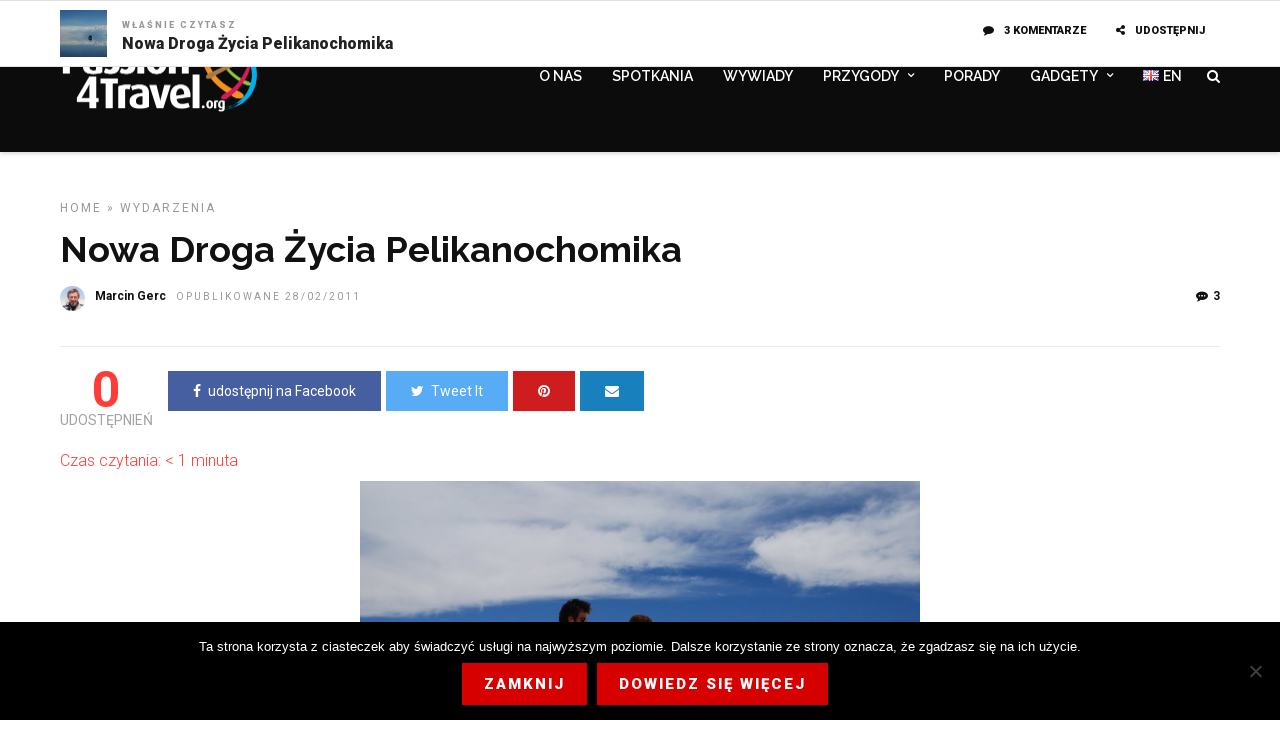

--- FILE ---
content_type: text/html; charset=UTF-8
request_url: http://passion4travel.org/nowa-droga/
body_size: 9898
content:
<!DOCTYPE html><html lang="pl-PL" ><head><link rel="stylesheet" media="print" onload="this.onload=null;this.media='all';" id="ao_optimized_gfonts" href="https://fonts.googleapis.com/css?family=Roboto%3A100%2C100italic%2C300%2C300italic%2Cregular%2Citalic%2C500%2C500italic%2C700%2C700italic%2C900%2C900italic%7CRaleway%3A100%2C100italic%2C200%2C200italic%2C300%2C300italic%2Cregular%2Citalic%2C500%2C500italic%2C600%2C600italic%2C700%2C700italic%2C800%2C800italic%2C900%2C900italic&amp;display=swap"><link rel="profile" href="http://gmpg.org/xfn/11" /><link rel="pingback" href="http://passion4travel.org/xmlrpc.php" /><link rel="shortcut icon" href="https://passion4travel.org/wp-content/uploads/2020/03/p4.gif" /> <script>var et_site_url='http://passion4travel.org';var et_post_id='2502';function et_core_page_resource_fallback(a,b){"undefined"===typeof b&&(b=a.sheet.cssRules&&0===a.sheet.cssRules.length);b&&(a.onerror=null,a.onload=null,a.href?a.href=et_site_url+"/?et_core_page_resource="+a.id+et_post_id:a.src&&(a.src=et_site_url+"/?et_core_page_resource="+a.id+et_post_id))}</script><meta name='robots' content='index, follow, max-image-preview:large, max-snippet:-1, max-video-preview:-1' /><link media="all" href="http://passion4travel.org/wp-content/cache/autoptimize/css/autoptimize_26d5281f1f7f5c33f0ebbaf4776dc0ac.css" rel="stylesheet"><title>Nowa Droga Życia Pelikanochomika - Passion4travel.org - wyprawy 4x4 i motocyklowe offroad</title><link rel="canonical" href="http://passion4travel.org/nowa-droga/" /><meta property="og:locale" content="pl_PL" /><meta property="og:type" content="article" /><meta property="og:title" content="Nowa Droga Życia Pelikanochomika - Passion4travel.org - wyprawy 4x4 i motocyklowe offroad" /><meta property="og:description" content="Czas czytania: &lt; 1 minutaJak już wchodzić na nową (nomen omen) drogę życia, to z rozmachem. Magda i Michał najpierw się pobrali, potem rzucili swoje dotychczasowe prace, a w końcu ruszyli w niezwykłą, ponad półroczną podróż poślubną, zasponsorowaną przez gości weselnych. I chociaż ani [&hellip;]" /><meta property="og:url" content="http://passion4travel.org/nowa-droga/" /><meta property="og:site_name" content="Passion4travel.org - wyprawy 4x4 i motocyklowe offroad" /><meta property="article:author" content="https://www.facebook.com/marcin.gerc" /><meta property="article:published_time" content="2011-02-28T20:46:31+00:00" /><meta property="article:modified_time" content="2018-09-20T19:35:28+00:00" /><meta property="og:image" content="http://passion4travel.org/wp-content/uploads/2011/02/DSC_0953-e1298925219398.jpg" /><meta property="og:image:width" content="800" /><meta property="og:image:height" content="535" /><meta property="og:image:type" content="image/jpeg" /><meta name="author" content="Marcin Gerc" /><meta name="twitter:card" content="summary_large_image" /><meta name="twitter:label1" content="Napisane przez" /><meta name="twitter:data1" content="Marcin Gerc" /><meta name="twitter:label2" content="Szacowany czas czytania" /><meta name="twitter:data2" content="2 minuty" /> <script type="application/ld+json" class="yoast-schema-graph">{"@context":"https://schema.org","@graph":[{"@type":"Article","@id":"http://passion4travel.org/nowa-droga/#article","isPartOf":{"@id":"http://passion4travel.org/nowa-droga/"},"author":{"name":"Marcin Gerc","@id":"http://passion4travel.org/#/schema/person/b05b42af23440b8cd71cfd6dbc224e5c"},"headline":"Nowa Droga Życia Pelikanochomika","datePublished":"2011-02-28T20:46:31+00:00","dateModified":"2018-09-20T19:35:28+00:00","mainEntityOfPage":{"@id":"http://passion4travel.org/nowa-droga/"},"wordCount":352,"image":{"@id":"http://passion4travel.org/nowa-droga/#primaryimage"},"thumbnailUrl":"http://passion4travel.org/wp-content/uploads/2011/02/DSC_0953-e1298925219398.jpg","articleSection":["WYDARZENIA"],"inLanguage":"pl-PL"},{"@type":"WebPage","@id":"http://passion4travel.org/nowa-droga/","url":"http://passion4travel.org/nowa-droga/","name":"Nowa Droga Życia Pelikanochomika - Passion4travel.org - wyprawy 4x4 i motocyklowe offroad","isPartOf":{"@id":"http://passion4travel.org/#website"},"primaryImageOfPage":{"@id":"http://passion4travel.org/nowa-droga/#primaryimage"},"image":{"@id":"http://passion4travel.org/nowa-droga/#primaryimage"},"thumbnailUrl":"http://passion4travel.org/wp-content/uploads/2011/02/DSC_0953-e1298925219398.jpg","datePublished":"2011-02-28T20:46:31+00:00","dateModified":"2018-09-20T19:35:28+00:00","author":{"@id":"http://passion4travel.org/#/schema/person/b05b42af23440b8cd71cfd6dbc224e5c"},"breadcrumb":{"@id":"http://passion4travel.org/nowa-droga/#breadcrumb"},"inLanguage":"pl-PL","potentialAction":[{"@type":"ReadAction","target":["http://passion4travel.org/nowa-droga/"]}]},{"@type":"ImageObject","inLanguage":"pl-PL","@id":"http://passion4travel.org/nowa-droga/#primaryimage","url":"http://passion4travel.org/wp-content/uploads/2011/02/DSC_0953-e1298925219398.jpg","contentUrl":"http://passion4travel.org/wp-content/uploads/2011/02/DSC_0953-e1298925219398.jpg","width":800,"height":535},{"@type":"BreadcrumbList","@id":"http://passion4travel.org/nowa-droga/#breadcrumb","itemListElement":[{"@type":"ListItem","position":1,"name":"Strona główna","item":"http://passion4travel.org/"},{"@type":"ListItem","position":2,"name":"Nowa Droga Życia Pelikanochomika"}]},{"@type":"WebSite","@id":"http://passion4travel.org/#website","url":"http://passion4travel.org/","name":"Passion4travel.org - wyprawy 4x4 i motocyklowe offroad","description":"Wyprawy 4x4 i wyprawy motocyklowe. Off road terenowe. Portal moto-podróżników. Egzotyczne podróże 4X4 w Polska, Europa, Azja, Afryka, Ameryka.","potentialAction":[{"@type":"SearchAction","target":{"@type":"EntryPoint","urlTemplate":"http://passion4travel.org/?s={search_term_string}"},"query-input":{"@type":"PropertyValueSpecification","valueRequired":true,"valueName":"search_term_string"}}],"inLanguage":"pl-PL"},{"@type":"Person","@id":"http://passion4travel.org/#/schema/person/b05b42af23440b8cd71cfd6dbc224e5c","name":"Marcin Gerc","image":{"@type":"ImageObject","inLanguage":"pl-PL","@id":"http://passion4travel.org/#/schema/person/image/","url":"http://passion4travel.org/wp-content/uploads/2018/09/gerc-100x100.jpg","contentUrl":"http://passion4travel.org/wp-content/uploads/2018/09/gerc-100x100.jpg","caption":"Marcin Gerc"},"description":"Od blisko 20 lat trwa moja fascynacja podróżami poza utartymi szlakami. Do wypraw pcha mnie pragnienie znalezienie autentyczności i chęć ucieczki od rzeczywistości spreparowanej dla turystów. Wierzę, że podróże poszerzają horyzonty i pozwalają lepiej zrozumieć otaczający nas świat.","sameAs":["http://passion4travel.pl","https://www.facebook.com/marcin.gerc"],"url":"http://passion4travel.org/author/admin/"}]}</script> <link href='https://fonts.gstatic.com' crossorigin='anonymous' rel='preconnect' /><link rel="alternate" type="application/rss+xml" title="Passion4travel.org - wyprawy 4x4 i motocyklowe offroad &raquo; Kanał z wpisami" href="http://passion4travel.org/feed/" /><link rel="alternate" type="application/rss+xml" title="Passion4travel.org - wyprawy 4x4 i motocyklowe offroad &raquo; Kanał z komentarzami" href="http://passion4travel.org/comments/feed/" /><meta charset="UTF-8" /><meta name="viewport" content="width=device-width, initial-scale=1, maximum-scale=1" /><meta name="format-detection" content="telephone=no"><meta property="og:type" content="article" /><meta property="og:image" content="http://passion4travel.org/wp-content/uploads/2011/02/DSC_0953-e1298925219398.jpg"/><meta property="og:title" content="Nowa Droga Życia Pelikanochomika"/><meta property="og:url" content="http://passion4travel.org/nowa-droga/"/><meta property="og:description" content=""/><link rel="alternate" type="application/rss+xml" title="Passion4travel.org - wyprawy 4x4 i motocyklowe offroad &raquo; Nowa Droga Życia Pelikanochomika Kanał z komentarzami" href="http://passion4travel.org/nowa-droga/feed/" /><link rel="alternate" title="oEmbed (JSON)" type="application/json+oembed" href="http://passion4travel.org/wp-json/oembed/1.0/embed?url=http%3A%2F%2Fpassion4travel.org%2Fnowa-droga%2F&#038;lang=pl" /><link rel="alternate" title="oEmbed (XML)" type="text/xml+oembed" href="http://passion4travel.org/wp-json/oembed/1.0/embed?url=http%3A%2F%2Fpassion4travel.org%2Fnowa-droga%2F&#038;format=xml&#038;lang=pl" /><link rel='stylesheet' id='grandnews-script-custom-css-css' href='http://passion4travel.org/wp-admin/admin-ajax.php?action=grandnews_custom_css' type='text/css' media='all' /> <script type="text/javascript" src="http://passion4travel.org/wp-content/cache/autoptimize/js/autoptimize_single_16623e9f7cd802cf093c325c511a739c.js" id="jquery-core-js"></script> <script type="text/javascript" id="cookie-notice-front-js-before">var cnArgs = {"ajaxUrl":"http:\/\/passion4travel.org\/wp-admin\/admin-ajax.php","nonce":"3a931efa77","hideEffect":"fade","position":"bottom","onScroll":false,"onScrollOffset":100,"onClick":false,"cookieName":"cookie_notice_accepted","cookieTime":2592000,"cookieTimeRejected":2592000,"globalCookie":false,"redirection":false,"cache":false,"revokeCookies":false,"revokeCookiesOpt":"automatic"};

//# sourceURL=cookie-notice-front-js-before</script> <link rel="https://api.w.org/" href="http://passion4travel.org/wp-json/" /><link rel="alternate" title="JSON" type="application/json" href="http://passion4travel.org/wp-json/wp/v2/posts/2502" /><link rel="EditURI" type="application/rsd+xml" title="RSD" href="http://passion4travel.org/xmlrpc.php?rsd" /><link rel='shortlink' href='http://passion4travel.org/?p=2502' /><link rel="preload" href="http://passion4travel.org/wp-content/plugins/divi-builder/core/admin/fonts/modules.ttf" as="font" crossorigin="anonymous"></head><body class="wp-singular post-template-default single single-post postid-2502 single-format-standard wp-theme-grandnews cookies-not-set et_divi_builder left_align et-pb-theme-grandnews et-db"> <input type="hidden" id="pp_enable_right_click" name="pp_enable_right_click" value=""/> <input type="hidden" id="pp_enable_dragging" name="pp_enable_dragging" value=""/> <input type="hidden" id="pp_image_path" name="pp_image_path" value="http://passion4travel.org/wp-content/themes/grandnews/images/"/> <input type="hidden" id="pp_homepage_url" name="pp_homepage_url" value="http://passion4travel.org/"/> <input type="hidden" id="pp_ajax_search" name="pp_ajax_search" value="1"/> <input type="hidden" id="pp_fixed_menu" name="pp_fixed_menu" value=""/> <input type="hidden" id="tg_sidebar_sticky" name="tg_sidebar_sticky" value="1"/> <input type="hidden" id="pp_topbar" name="pp_topbar" value=""/> <input type="hidden" id="pp_page_title_img_blur" name="pp_page_title_img_blur" value="1"/> <input type="hidden" id="tg_blog_slider_layout" name="tg_blog_slider_layout" value=""/> <input type="hidden" id="pp_back" name="pp_back" value="Back"/> <input type="hidden" id="tg_lightbox_skin" name="tg_lightbox_skin" value="metro-black"/> <input type="hidden" id="tg_lightbox_thumbnails" name="tg_lightbox_thumbnails" value="horizontal"/> <input type="hidden" id="tg_lightbox_opacity" name="tg_lightbox_opacity" value="0.95"/> <input type="hidden" id="tg_enable_lazy" name="tg_enable_lazy" value=""/> <input type="hidden" id="pp_footer_style" name="pp_footer_style" value="3"/> <a id="close_mobile_menu" href="javascript:;"></a><div class="mobile_menu_wrapper"> <a id="close_mobile_menu_button" href="javascript:;"><i class="fa fa-close"></i></a><div class="page_content_wrapper"><div class="sidebar_wrapper"><div class="sidebar"><div class="content"><ul class="sidebar_widget"><li id="nav_menu-5" class="widget widget_nav_menu"><h2 class="widgettitle"><span>MENU</span></h2><div class="menu-gorne-menu-pl-container"><ul id="menu-gorne-menu-pl" class="menu"><li id="menu-item-12704" class="menu-item menu-item-type-post_type menu-item-object-page menu-item-12704"><a href="http://passion4travel.org/o-nas/">O NAS</a></li><li id="menu-item-12854" class="menu-item menu-item-type-taxonomy menu-item-object-category menu-item-12854"><a href="http://passion4travel.org/wyprawy/spotkania/" data-cat="5">SPOTKANIA</a></li><li id="menu-item-9581" class="menu-item menu-item-type-taxonomy menu-item-object-category menu-item-9581"><a href="http://passion4travel.org/wyprawy/wywiady/" data-cat="44">WYWIADY</a></li><li id="menu-item-12782" class="menu-item menu-item-type-taxonomy menu-item-object-category menu-item-has-children menu-item-12782"><a href="http://passion4travel.org/wyprawy/przygody/" data-cat="603">PRZYGODY</a><ul class="sub-menu"><li id="menu-item-12855" class="menu-item menu-item-type-taxonomy menu-item-object-category menu-item-12855"><a href="http://passion4travel.org/wyprawy/moje-podroze/" data-cat="46">MARCIN GERC</a></li></ul></li><li id="menu-item-6957" class="menu-item menu-item-type-taxonomy menu-item-object-category menu-item-6957"><a href="http://passion4travel.org/wyprawy/porady/" data-cat="49">PORADY</a></li><li id="menu-item-12973" class="menu-item menu-item-type-post_type menu-item-object-page menu-item-has-children menu-item-12973"><a href="http://passion4travel.org/sklep/">GADGETY</a><ul class="sub-menu"><li id="menu-item-12976" class="menu-item menu-item-type-post_type menu-item-object-page menu-item-12976"><a href="http://passion4travel.org/products-page/">Strona produktu</a></li></ul></li><li id="menu-item-12052-en" class="lang-item lang-item-544 lang-item-en no-translation lang-item-first menu-item menu-item-type-custom menu-item-object-custom menu-item-12052-en"><a href="http://passion4travel.org/en/" hreflang="en-GB" lang="en-GB"><img src="[data-uri]" alt="" width="16" height="11" style="width: 16px; height: 11px;" /><span style="margin-left:0.3em;">EN</span></a></li></ul></div></li></ul></div></div></div></div></div><div id="wrapper"><div class="header_style_wrapper"><div class="top_bar"><div class="standard_wrapper"><div id="logo_wrapper"><div id="logo_normal" class="logo_container"><div class="logo_align"> <a id="custom_logo" class="logo_wrapper default" href="http://passion4travel.org/"> <img src="http://passion4travel.org/wp-content/uploads/2018/10/logo_p4t_org400.png" alt="" width="200" height="79"/> </a></div></div><div id="menu_wrapper"><div id="logo_right_button"> <a href="javascript:;" id="search_icon"><i class="fa fa-search"></i></a> <a href="javascript:;" id="mobile_nav_icon"></a></div><div id="nav_wrapper"><div class="nav_wrapper_inner"><div id="menu_border_wrapper"><div class="menu-gorne-menu-pl-container"><ul id="main_menu" class="nav"><li class="menu-item menu-item-type-post_type menu-item-object-page menu-item-12704"><a href="http://passion4travel.org/o-nas/">O NAS</a></li><li class="menu-item menu-item-type-taxonomy menu-item-object-category menu-item-12854"><a href="http://passion4travel.org/wyprawy/spotkania/" data-cat="5">SPOTKANIA</a></li><li class="menu-item menu-item-type-taxonomy menu-item-object-category menu-item-9581"><a href="http://passion4travel.org/wyprawy/wywiady/" data-cat="44">WYWIADY</a></li><li class="menu-item menu-item-type-taxonomy menu-item-object-category menu-item-has-children arrow menu-item-12782"><a href="http://passion4travel.org/wyprawy/przygody/" data-cat="603">PRZYGODY</a><ul class="sub-menu"><li class="menu-item menu-item-type-taxonomy menu-item-object-category menu-item-12855"><a href="http://passion4travel.org/wyprawy/moje-podroze/" data-cat="46">MARCIN GERC</a></li></ul></li><li class="menu-item menu-item-type-taxonomy menu-item-object-category menu-item-6957"><a href="http://passion4travel.org/wyprawy/porady/" data-cat="49">PORADY</a></li><li class="menu-item menu-item-type-post_type menu-item-object-page menu-item-has-children arrow menu-item-12973"><a href="http://passion4travel.org/sklep/">GADGETY</a><ul class="sub-menu"><li class="menu-item menu-item-type-post_type menu-item-object-page menu-item-12976"><a href="http://passion4travel.org/products-page/">Strona produktu</a></li></ul></li><li class="lang-item lang-item-544 lang-item-en no-translation lang-item-first menu-item menu-item-type-custom menu-item-object-custom menu-item-12052-en"><a href="http://passion4travel.org/en/" hreflang="en-GB" lang="en-GB"><img src="[data-uri]" alt="" width="16" height="11" style="width: 16px; height: 11px;" /><span style="margin-left:0.3em;">EN</span></a></li></ul></div></div></div></div></div></div></div></div></div><div id="page_content_wrapper" class=""><div class="inner"><div class="inner_wrapper"><div class="sidebar_content full_width blog_f"><div id="post-2502" class="post-2502 post type-post status-publish format-standard has-post-thumbnail hentry category-wydazenia"><div class="post_wrapper"><div class="post_content_wrapper"><div class="post_header"><div class="post_header_title"><div class="post_info_cat"><div class="breadcrumb"><a href="http://passion4travel.org">Home</a> » <a href="http://passion4travel.org/wyprawy/wydazenia/">WYDARZENIA</a></div></div><h1>Nowa Droga Życia Pelikanochomika</h1><div class="post_detail post_date"> <span class="post_info_author"> <a href="http://passion4travel.org/author/admin/"><span class="gravatar"><img data-del="avatar" src='http://passion4travel.org/wp-content/uploads/2018/09/gerc-100x100.jpg' class='avatar pp-user-avatar avatar-60 photo ' height='60' width='60'/></span>Marcin Gerc</a> </span> <span class="post_info_date"> opublikowane 28/02/2011 </span></div><div class="post_detail post_comment"><div class="post_info_comment"> <a href="http://passion4travel.org/nowa-droga/#comments"><i class="fa fa-commenting"></i>3</a></div></div></div></div><hr class="post_divider"/><br class="clear"/><div class="social_share_counter"><div class="social_share_counter_number">0</div><div class="social_share_counter_label">udostępnień</div></div><div class="social_share_button_wrapper"><ul><li><a class="tooltip facebook_share" title="udostępnij na Facebook" target="_blank" href="https://www.facebook.com/sharer/sharer.php?u=http://passion4travel.org/nowa-droga/"><i class="fa fa-facebook"></i>udostępnij na Facebook</a></li><li><a class="tooltip twitter_share" title="udostepnij na Twitterze" target="_blank" href="https://twitter.com/intent/tweet?original_referer=http://passion4travel.org/nowa-droga/&text=Nowa Droga Życia Pelikanochomika&url=http://passion4travel.org/nowa-droga/"><i class="fa fa-twitter"></i>Tweet It</a></li><li><a class="tooltip pinterest_share" title="udostępnij na Pinterest" target="_blank" href="https://www.pinterest.com/pin/create/button/?url=http%3A%2F%2Fpassion4travel.org%2Fnowa-droga%2F&media=http%3A%2F%2Fpassion4travel.org%2Fwp-content%2Fuploads%2F2011%2F02%2FDSC_0953-e1298925219398.jpg"><i class="fa fa-pinterest"></i></a></li><li><a class="tooltip email_share" title="udostępnij e-mailem" href="mailto:?Subject=Nowa+Droga+%C5%BBycia+Pelikanochomika&amp;Body=http%3A%2F%2Fpassion4travel.org%2Fnowa-droga%2F"><i class="fa fa-envelope"></i></a></li></ul></div> <Br class="clear"/><div class="post_header single"> <span class="span-reading-time rt-reading-time" style="display: block;"><span class="rt-label rt-prefix">Czas czytania:</span> <span class="rt-time"> &lt; 1</span> <span class="rt-label rt-postfix">minuta</span></span><p><a href="http://passion4travel.org/wp-content/uploads/2011/02/DSC_7797.jpg"><img loading="lazy" decoding="async" class="size-full wp-image-2503 aligncenter" title="DSC_7797" src="http://passion4travel.org/wp-content/uploads/2011/02/DSC_7797-e1298925139883.jpg" alt="" width="560" height="375" /></a></p><h4>Jak już wchodzić na nową (nomen omen) drogę życia, to z rozmachem. Magda i Michał najpierw się pobrali, potem rzucili swoje dotychczasowe prace, a w końcu ruszyli w niezwykłą, ponad półroczną podróż poślubną, zasponsorowaną przez gości weselnych.</h4><p>I chociaż ani nie mieli doświadczenia, ani nie znali się na mechanice, to polecieli do Kolumbii i kupili sobie tam motor. Ich pierwszy w życiu. Następnie przejechali na nim ponad 22 tys. km po drogach i bezdrożach Kolumbii, Ekwadoru, Peru, Boliwii, Argentyny i Chile. Do dziś pozostają zauroczeni tym, co widzieli, ludźmi, których spotkali, i południowoamerykańskimi bezkresami, jakie ich otaczały w czasie podróży.</p><p><a href="http://passion4travel.org/wp-content/uploads/2011/02/DSC_0953.jpg"><img loading="lazy" decoding="async" class="size-full wp-image-2504 aligncenter" title="DSC_0953" src="http://passion4travel.org/wp-content/uploads/2011/02/DSC_0953-e1298925219398.jpg" alt="" width="560" height="375" /></a></p><p>Mimo tego, że motor sprawiał im w trakcie wyprawy niemało problemów, Magda i Michał uważają, że wybór takiego środka transportu był strzałem w dziesiątkę. W końcu to właśnie dzięki temu, że przemieszczali się własnym „smokiem”, na Salarze de Uyuni w Boliwii mogli doświadczyć takiej wolności, nieograniczonej przestrzeni i absolutnej swobody podróżowania. [tekst pochodzi ze strony Kolosy2010]<h4>Ten film MUSICIE zobaczyć!</h4><p><iframe loading="lazy" title="YouTube video player" src="//www.youtube.com/embed/15fRe_zWd8w" width="560" height="349" frameborder="0" allowfullscreen="allowfullscreen"></iframe></p><h4>I ten też!</h4><p><iframe loading="lazy" title="YouTube video player" src="//www.youtube.com/embed/dDrrvd_5z2Y" width="560" height="349" frameborder="0" allowfullscreen="allowfullscreen"><span style="display: inline-block; width: 0px; overflow: hidden; line-height: 0;" data-mce-type="bookmark" class="mce_SELRES_start">﻿</span></iframe></p><p><a href="http://passion4travel.org/wp-content/uploads/2011/02/DSC_8572.jpg"><img loading="lazy" decoding="async" class="alignleft size-medium wp-image-2508" title="DSC_8572" src="http://passion4travel.org/wp-content/uploads/2011/02/DSC_8572-300x201.jpg" alt="" width="300" height="201" /></a>[box]Motocykla w Polsce nigdy nie mieliśmy, a wysokie koszty transportu przez Atlantyk (ok. 2000 dolarów w dwie strony) skłoniły nas do kupna dwukołowca, który był już na miejscu. Siedząc jeszcze w Polsce znaleźliśmy przez Internet parę Holendrów zamierzających sprzedać swój motocykl w Kolumbii. Cena, całkiem korzystna jak na 5 letnie Kawasaki KLR650, zawierała pełen motocyklowy ekwipunek – torby boczne przednie i tylne, tankbag i dwa komplety strojów motocyklowych wraz z kaskami. Zaryzykowaliśmy i kupiliśmy w ciemno. Holendrzy musieli bowiem jechać dalej, więc motocykl przez miesiąc czekał sobie na nas w świetnym hostelu Casa Kiwi w Medellinie, kolumbijskim chiloutowym mieście. Zobaczywszy, że motor naprawdę istnieje i co najważniejsze działa, zapakowaliśmy dwie boczne torby, ułożyliśmy dwa plecaki na tylnej drewnianej desce – jeden na drugim, przywiązaliśmy je kilkoma linami i ruszyliśmy przed siebie.[/box]<div class="post_share_center"><div class="social_share_counter"><div class="social_share_counter_number">0</div><div class="social_share_counter_label">udostępnień</div></div><div class="social_share_button_wrapper"><ul><li><a class="tooltip facebook_share" title="udostępnij na Facebook" target="_blank" href="https://www.facebook.com/sharer/sharer.php?u=http://passion4travel.org/nowa-droga/"><i class="fa fa-facebook"></i>udostępnij na Facebook</a></li><li><a class="tooltip twitter_share" title="udostepnij na Twitterze" target="_blank" href="https://twitter.com/intent/tweet?original_referer=http://passion4travel.org/nowa-droga/&text=Nowa Droga Życia Pelikanochomika&url=http://passion4travel.org/nowa-droga/"><i class="fa fa-twitter"></i>Tweet It</a></li><li><a class="tooltip pinterest_share" title="udostępnij na Pinterest" target="_blank" href="https://www.pinterest.com/pin/create/button/?url=http%3A%2F%2Fpassion4travel.org%2Fnowa-droga%2F&media=http%3A%2F%2Fpassion4travel.org%2Fwp-content%2Fuploads%2F2011%2F02%2FDSC_0953-e1298925219398.jpg"><i class="fa fa-pinterest"></i></a></li><li><a class="tooltip email_share" title="udostępnij e-mailem" href="mailto:?Subject=Nowa+Droga+%C5%BBycia+Pelikanochomika&amp;Body=http%3A%2F%2Fpassion4travel.org%2Fnowa-droga%2F"><i class="fa fa-envelope"></i></a></li></ul></div> <Br class="clear"/></div><hr/></div> <br class="clear"/><br/><div id="about_the_author"><div class="gravatar"><img data-del="avatar" src='http://passion4travel.org/wp-content/uploads/2018/09/gerc.jpg' class='avatar pp-user-avatar avatar-200 photo ' height='200' width='200'/></div><div class="author_detail"><div class="author_content"><div class="author_label">AUTOR</div><h4>Marcin Gerc</h4> Od blisko 20 lat trwa moja fascynacja podróżami poza utartymi szlakami. Do wypraw pcha mnie pragnienie znalezienie autentyczności i chęć ucieczki od rzeczywistości spreparowanej dla turystów.  Wierzę, że podróże poszerzają horyzonty i pozwalają lepiej zrozumieć otaczający nas świat.</div></div> <br class="clear"/></div><div class="read_next_wrapper"><div class="post_img next_post"> <a href="http://passion4travel.org/zimowy-rajd-land-serwisu/"><img src="http://passion4travel.org/wp-content/uploads/2011/03/IMG_6968-700x466.jpg" alt="VII zimowy rajd Land Serwisu"/></a></div><div class="post_content"><div class="read_next_label">CZYTAJ NASTĘPNE</div><div class="next_post_title"><h3>VII zimowy rajd Land Serwisu</h3></div></div></div></div></div></div></div></div></div></div><div id="post_info_bar"><div id="post_indicator"></div><div class="standard_wrapper"><div class="post_info_thumb"><img src="http://passion4travel.org/wp-content/uploads/2011/02/DSC_0953-150x150.jpg" alt="" class=""/></div><div class="post_info"><div class="post_info_label">Właśnie czytasz</div><div class="post_info_title"><h6>Nowa Droga Życia Pelikanochomika</h6></div></div> <a id="post_info_share" href="javascript:;"><i class="fa fa-share-alt"></i>UDOSTĘPNIJ</a> <a id="post_info_comment" href="#respond"><i class="fa fa-comment"></i>3 komentarze</a></div></div><div class="footer_bar   "><div id="footer" class=""><ul class="sidebar_widget three"><li id="nav_menu-3" class="widget widget_nav_menu"><h2 class="widgettitle"><span>MENU</span></h2><div class="menu-dolne-menu-container"><ul id="menu-dolne-menu" class="menu"><li id="menu-item-11025" class="menu-item menu-item-type-post_type menu-item-object-page menu-item-privacy-policy menu-item-11025"><a rel="privacy-policy" href="http://passion4travel.org/polityka_prywatnosci/">POLITYKA PRYWATNOŚCI</a></li><li id="menu-item-11026" class="menu-item menu-item-type-post_type menu-item-object-page menu-item-11026"><a href="http://passion4travel.org/regulamin-sklepu-internetowego-www-passion4travel-pl/">REGULAMIN SKLEPU</a></li><li id="menu-item-6983" class="menu-item menu-item-type-post_type menu-item-object-page menu-item-6983"><a href="http://passion4travel.org/newsletter/">NEWSLETTER</a></li><li id="menu-item-6911" class="menu-item menu-item-type-post_type menu-item-object-page menu-item-6911"><a href="http://passion4travel.org/kontakt/">KONTAKT</a></li><li id="menu-item-12975" class="menu-item menu-item-type-post_type menu-item-object-post menu-item-12975"><a href="http://passion4travel.org/akcesoria/">AKCESORIA</a></li></ul></div></li><li id="wysija-3" class="widget widget_wysija"><h2 class="widgettitle"><span>Zapisz się do naszego newslettera</span></h2><div class="widget_wysija_cont"><div id="msg-form-wysija-3" class="wysija-msg ajax"></div><form id="form-wysija-3" method="post" action="#wysija" class="widget_wysija"><p class="wysija-paragraph"> <input type="text" name="wysija[user][lastname]" class="wysija-input " title="Imię i nazwisko" placeholder="Imię i nazwisko" value="" /> <span class="abs-req"> <input type="text" name="wysija[user][abs][lastname]" class="wysija-input validated[abs][lastname]" value="" /> </span></p><p class="wysija-paragraph"> <input type="text" name="wysija[user][email]" class="wysija-input validate[required,custom[email]]" title="Email" placeholder="Email" value="" /> <span class="abs-req"> <input type="text" name="wysija[user][abs][email]" class="wysija-input validated[abs][email]" value="" /> </span></p> <input class="wysija-submit wysija-submit-field" type="submit" value="Zapisz się!" /> <input type="hidden" name="form_id" value="1" /> <input type="hidden" name="action" value="save" /> <input type="hidden" name="controller" value="subscribers" /> <input type="hidden" value="1" name="wysija-page" /> <input type="hidden" name="wysija[user_list][list_ids]" value="1" /></form></div></li><li id="custom_html-4" class="widget_text widget widget_custom_html"><div class="textwidget custom-html-widget"><iframe src="https://www.facebook.com/plugins/page.php?href=https%3A%2F%2Fwww.facebook.com%2FPassion4Travel%2F&tabs=timeline&width=400&height=250&small_header=true&adapt_container_width=true&hide_cover=false&show_facepile=true&appId" width="400" height="250" style="border:none;overflow:hidden" scrolling="no" frameborder="0"  allow="encrypted-media"></iframe></div></li></ul></div> <br class="clear"/><div class="footer_bar_wrapper "><div class="social_wrapper"><ul><li class="facebook"><a target="_blank" href="https://www.facebook.com/Passion4Travel/"><i class="fa fa-facebook"></i></a></li></ul></div> <a id="toTop"><i class="fa fa-angle-up"></i></a></div></div></div><div id="overlay_background"><div id="fullscreen_share_wrapper"><div class="fullscreen_share_content"><div id="social_share_wrapper"><ul><li><a class="tooltip" title="udostępnij na Facebook" target="_blank" href="https://www.facebook.com/sharer/sharer.php?u=http://passion4travel.org/nowa-droga/"><i class="fa fa-facebook marginright"></i></a></li><li><a class="tooltip" title="udostepnij na Twitterze" target="_blank" href="https://twitter.com/intent/tweet?original_referer=http://passion4travel.org/nowa-droga/&text=Nowa Droga Życia Pelikanochomika&url=http://passion4travel.org/nowa-droga/"><i class="fa fa-twitter marginright"></i></a></li><li><a class="tooltip" title="udostępnij na Pinterest" target="_blank" href="https://www.pinterest.com/pin/create/button/?url=http%3A%2F%2Fpassion4travel.org%2Fnowa-droga%2F&media=http%3A%2F%2Fpassion4travel.org%2Fwp-content%2Fuploads%2F2011%2F02%2FDSC_0953-e1298925219398.jpg"><i class="fa fa-pinterest marginright"></i></a></li><li><a class="tooltip" title="udostępnij e-mailem" href="mailto:?Subject=Nowa+Droga+%C5%BBycia+Pelikanochomika&amp;Body=http%3A%2F%2Fpassion4travel.org%2Fnowa-droga%2F"><i class="fa fa-envelope marginright"></i></a></li></ul></div></div></div></div><div id="overlay_background_search"> <a id="search_close_button" class="tooltip" title="Close" href="javascript:;"><i class="fa fa-close"></i></a><div class="search_wrapper"><div class="search_content"><form role="search" method="get" name="searchform" id="searchform" action="http://passion4travel.org//"><div> <input type="text" value="" name="s" id="s" autocomplete="off" placeholder="wpisz słowo"/><div class="search_tagline">Naciśnij enter / return, aby rozpocząć wyszukiwanie</div> <button> <i class="fa fa-search"></i> </button></div><div id="autocomplete"></div></form></div></div></div> <script type="speculationrules">{"prefetch":[{"source":"document","where":{"and":[{"href_matches":"/*"},{"not":{"href_matches":["/wp-*.php","/wp-admin/*","/wp-content/uploads/*","/wp-content/*","/wp-content/plugins/*","/wp-content/themes/grandnews/*","/*\\?(.+)"]}},{"not":{"selector_matches":"a[rel~=\"nofollow\"]"}},{"not":{"selector_matches":".no-prefetch, .no-prefetch a"}}]},"eagerness":"conservative"}]}</script> <script type="text/javascript" id="et-builder-modules-global-functions-script-js-extra">var et_builder_utils_params = {"condition":{"diviTheme":false,"extraTheme":false},"scrollLocations":["app","top"],"builderScrollLocations":{"desktop":"app","tablet":"app","phone":"app"},"onloadScrollLocation":"app","builderType":"fe"};
//# sourceURL=et-builder-modules-global-functions-script-js-extra</script> <script type="text/javascript" id="ppress-frontend-script-js-extra">var pp_ajax_form = {"ajaxurl":"http://passion4travel.org/wp-admin/admin-ajax.php","confirm_delete":"Are you sure?","deleting_text":"Deleting...","deleting_error":"An error occurred. Please try again.","nonce":"e753029322","disable_ajax_form":"false","is_checkout":"0","is_checkout_tax_enabled":"0","is_checkout_autoscroll_enabled":"true"};
//# sourceURL=ppress-frontend-script-js-extra</script> <script type="text/javascript" id="et-builder-modules-script-js-extra">var et_frontend_scripts = {"builderCssContainerPrefix":"#et-boc","builderCssLayoutPrefix":"#et-boc .et-l"};
var et_pb_custom = {"ajaxurl":"http://passion4travel.org/wp-admin/admin-ajax.php","images_uri":"http://passion4travel.org/wp-content/themes/grandnews/images","builder_images_uri":"http://passion4travel.org/wp-content/plugins/divi-builder/includes/builder/images","et_frontend_nonce":"a35c2a734a","subscription_failed":"Please, check the fields below to make sure you entered the correct information.","et_ab_log_nonce":"5b31bf882f","fill_message":"Please, fill in the following fields:","contact_error_message":"Please, fix the following errors:","invalid":"Invalid email","captcha":"Captcha","prev":"Prev","previous":"Previous","next":"Next","wrong_captcha":"You entered the wrong number in captcha.","wrong_checkbox":"Checkbox","ignore_waypoints":"no","is_divi_theme_used":"","widget_search_selector":".widget_search","ab_tests":[],"is_ab_testing_active":"","page_id":"2502","unique_test_id":"","ab_bounce_rate":"5","is_cache_plugin_active":"yes","is_shortcode_tracking":"","tinymce_uri":""};
var et_pb_box_shadow_elements = [];
var et_pb_motion_elements = {"desktop":[],"tablet":[],"phone":[]};
var et_pb_sticky_elements = [];
//# sourceURL=et-builder-modules-script-js-extra</script> <script type="text/javascript" id="wysija-front-subscribers-js-extra">var wysijaAJAX = {"action":"wysija_ajax","controller":"subscribers","ajaxurl":"http://passion4travel.org/wp-admin/admin-ajax.php","loadingTrans":"\u0141aduj\u0119...","is_rtl":""};
//# sourceURL=wysija-front-subscribers-js-extra</script> <div id="cookie-notice" role="dialog" class="cookie-notice-hidden cookie-revoke-hidden cn-position-bottom" aria-label="Cookie Notice" style="background-color: rgba(0,0,0,1);"><div class="cookie-notice-container" style="color: #fff"><span id="cn-notice-text" class="cn-text-container">Ta strona korzysta z ciasteczek aby świadczyć usługi na najwyższym poziomie. Dalsze korzystanie ze strony oznacza, że zgadzasz się na ich użycie.</span><span id="cn-notice-buttons" class="cn-buttons-container"><button id="cn-accept-cookie" data-cookie-set="accept" class="cn-set-cookie cn-button cn-button-custom button" aria-label="Zamknij">Zamknij</button><button data-link-url="http://passion4travel.org/polityka_prywatnosci/" data-link-target="_blank" id="cn-more-info" class="cn-more-info cn-button cn-button-custom button" aria-label="Dowiedz się więcej">Dowiedz się więcej</button></span><button type="button" id="cn-close-notice" data-cookie-set="accept" class="cn-close-icon" aria-label=""></button></div></div> <script defer src="http://passion4travel.org/wp-content/cache/autoptimize/js/autoptimize_b787f7feeab0eee65f46ebd74cb30141.js"></script></body></html>